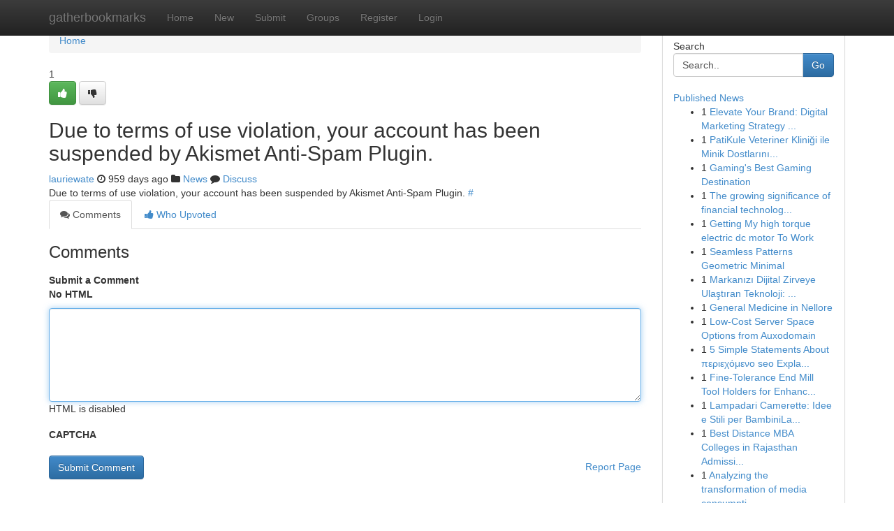

--- FILE ---
content_type: text/html; charset=UTF-8
request_url: https://gatherbookmarks.com/story15067218/go-here
body_size: 4975
content:
<!DOCTYPE html>
<html class="no-js" dir="ltr" xmlns="http://www.w3.org/1999/xhtml" xml:lang="en" lang="en"><head>

<meta http-equiv="Pragma" content="no-cache" />
<meta http-equiv="expires" content="0" />
<meta http-equiv="Content-Type" content="text/html; charset=UTF-8" />	
<title></title>
<link rel="alternate" type="application/rss+xml" title="gatherbookmarks.com &raquo; Feeds 1" href="/rssfeeds.php?p=1" />
<link rel="alternate" type="application/rss+xml" title="gatherbookmarks.com &raquo; Feeds 2" href="/rssfeeds.php?p=2" />
<link rel="alternate" type="application/rss+xml" title="gatherbookmarks.com &raquo; Feeds 3" href="/rssfeeds.php?p=3" />
<link rel="alternate" type="application/rss+xml" title="gatherbookmarks.com &raquo; Feeds 4" href="/rssfeeds.php?p=4" />
<link rel="alternate" type="application/rss+xml" title="gatherbookmarks.com &raquo; Feeds 5" href="/rssfeeds.php?p=5" />
<link rel="alternate" type="application/rss+xml" title="gatherbookmarks.com &raquo; Feeds 6" href="/rssfeeds.php?p=6" />
<link rel="alternate" type="application/rss+xml" title="gatherbookmarks.com &raquo; Feeds 7" href="/rssfeeds.php?p=7" />
<link rel="alternate" type="application/rss+xml" title="gatherbookmarks.com &raquo; Feeds 8" href="/rssfeeds.php?p=8" />
<link rel="alternate" type="application/rss+xml" title="gatherbookmarks.com &raquo; Feeds 9" href="/rssfeeds.php?p=9" />
<link rel="alternate" type="application/rss+xml" title="gatherbookmarks.com &raquo; Feeds 10" href="/rssfeeds.php?p=10" />
<meta name="google-site-verification" content="m5VOPfs2gQQcZXCcEfUKlnQfx72o45pLcOl4sIFzzMQ" /><meta name="Language" content="en-us" />
<meta name="viewport" content="width=device-width, initial-scale=1.0">
<meta name="generator" content="Kliqqi" />

          <link rel="stylesheet" type="text/css" href="//netdna.bootstrapcdn.com/bootstrap/3.2.0/css/bootstrap.min.css">
             <link rel="stylesheet" type="text/css" href="https://cdnjs.cloudflare.com/ajax/libs/twitter-bootstrap/3.2.0/css/bootstrap-theme.css">
                <link rel="stylesheet" type="text/css" href="https://cdnjs.cloudflare.com/ajax/libs/font-awesome/4.1.0/css/font-awesome.min.css">
<link rel="stylesheet" type="text/css" href="/templates/bootstrap/css/style.css" media="screen" />

                         <script type="text/javascript" src="https://cdnjs.cloudflare.com/ajax/libs/modernizr/2.6.1/modernizr.min.js"></script>
<script type="text/javascript" src="https://cdnjs.cloudflare.com/ajax/libs/jquery/1.7.2/jquery.min.js"></script>
<style></style>
<link rel="alternate" type="application/rss+xml" title="RSS 2.0" href="/rss"/>
<link rel="icon" href="/favicon.ico" type="image/x-icon"/>
</head>

<body dir="ltr">

<header role="banner" class="navbar navbar-inverse navbar-fixed-top custom_header">
<div class="container">
<div class="navbar-header">
<button data-target=".bs-navbar-collapse" data-toggle="collapse" type="button" class="navbar-toggle">
    <span class="sr-only">Toggle navigation</span>
    <span class="fa fa-ellipsis-v" style="color:white"></span>
</button>
<a class="navbar-brand" href="/">gatherbookmarks</a>	
</div>
<span style="display: none;"><a href="/forum">forum</a></span>
<nav role="navigation" class="collapse navbar-collapse bs-navbar-collapse">
<ul class="nav navbar-nav">
<li ><a href="/">Home</a></li>
<li ><a href="/new">New</a></li>
<li ><a href="/submit">Submit</a></li>
                    
<li ><a href="/groups"><span>Groups</span></a></li>
<li ><a href="/register"><span>Register</span></a></li>
<li ><a data-toggle="modal" href="#loginModal">Login</a></li>
</ul>
	

</nav>
</div>
</header>
<!-- START CATEGORIES -->
<div class="subnav" id="categories">
<div class="container">
<ul class="nav nav-pills"><li class="category_item"><a  href="/">Home</a></li></ul>
</div>
</div>
<!-- END CATEGORIES -->
	
<div class="container">
	<section id="maincontent"><div class="row"><div class="col-md-9">

<ul class="breadcrumb">
	<li><a href="/">Home</a></li>
</ul>

<div itemscope itemtype="http://schema.org/Article" class="stories" id="xnews-15067218" >


<div class="story_data">
<div class="votebox votebox-published">

<div itemprop="aggregateRating" itemscope itemtype="http://schema.org/AggregateRating" class="vote">
	<div itemprop="ratingCount" class="votenumber">1</div>
<div id="xvote-3" class="votebutton">
<!-- Already Voted -->
<a class="btn btn-default btn-success linkVote_3" href="/login" title=""><i class="fa fa-white fa-thumbs-up"></i></a>
<!-- Bury It -->
<a class="btn btn-default linkVote_3" href="/login"  title="" ><i class="fa fa-thumbs-down"></i></a>


</div>
</div>
</div>
<div class="title" id="title-3">
<span itemprop="name">

<h2 id="list_title"><span>Due to terms of use violation, your account has been suspended by Akismet Anti-Spam Plugin.</span></h2></span>	
<span class="subtext">

<span itemprop="author" itemscope itemtype="http://schema.org/Person">
<span itemprop="name">
<a href="/user/lauriewate" rel="nofollow">lauriewate</a> 
</span></span>
<i class="fa fa-clock-o"></i>
<span itemprop="datePublished">  959 days ago</span>

<script>
$(document).ready(function(){
    $("#list_title span").click(function(){
		window.open($("#siteurl").attr('href'), '', '');
    });
});
</script>

<i class="fa fa-folder"></i> 
<a href="/groups">News</a>

<span id="ls_comments_url-3">
	<i class="fa fa-comment"></i> <span id="linksummaryDiscuss"><a href="#discuss" class="comments">Discuss</a>&nbsp;</span>
</span> 





</div>
</div>
<span itemprop="articleBody">
<div class="storycontent">
	
<div class="news-body-text" id="ls_contents-3" dir="ltr">
Due to terms of use violation, your account has been suspended by Akismet Anti-Spam Plugin. <a id="siteurl" target="_blank" href="#">#</a><div class="clearboth"></div> 
</div>
</div><!-- /.storycontent -->
</span>
</div>

<ul class="nav nav-tabs" id="storytabs">
	<li class="active"><a data-toggle="tab" href="#comments"><i class="fa fa-comments"></i> Comments</a></li>
	<li><a data-toggle="tab" href="#who_voted"><i class="fa fa-thumbs-up"></i> Who Upvoted</a></li>
</ul>


<div id="tabbed" class="tab-content">

<div class="tab-pane fade active in" id="comments" >
<h3>Comments</h3>
<a name="comments" href="#comments"></a>
<ol class="media-list comment-list">

<a name="discuss"></a>
<form action="" method="post" id="thisform" name="mycomment_form">
<div class="form-horizontal">
<fieldset>
<div class="control-group">
<label for="fileInput" class="control-label">Submit a Comment</label>
<div class="controls">

<p class="help-inline"><strong>No HTML  </strong></p>
<textarea autofocus name="comment_content" id="comment_content" class="form-control comment-form" rows="6" /></textarea>
<p class="help-inline">HTML is disabled</p>
</div>
</div>


<script>
var ACPuzzleOptions = {
   theme :  "white",
   lang :  "en"
};
</script>

<div class="control-group">
	<label for="input01" class="control-label">CAPTCHA</label>
	<div class="controls">
	<div id="solvemedia_display">
	<script type="text/javascript" src="https://api.solvemedia.com/papi/challenge.script?k=1G9ho6tcbpytfUxJ0SlrSNt0MjjOB0l2"></script>

	<noscript>
	<iframe src="http://api.solvemedia.com/papi/challenge.noscript?k=1G9ho6tcbpytfUxJ0SlrSNt0MjjOB0l2" height="300" width="500" frameborder="0"></iframe><br/>
	<textarea name="adcopy_challenge" rows="3" cols="40"></textarea>
	<input type="hidden" name="adcopy_response" value="manual_challenge"/>
	</noscript>	
</div>
<br />
</div>
</div>

<div class="form-actions">
	<input type="hidden" name="process" value="newcomment" />
	<input type="hidden" name="randkey" value="75578554" />
	<input type="hidden" name="link_id" value="3" />
	<input type="hidden" name="user_id" value="2" />
	<input type="hidden" name="parrent_comment_id" value="0" />
	<input type="submit" name="submit" value="Submit Comment" class="btn btn-primary" />
	<a href="https://remove.backlinks.live" target="_blank" style="float:right; line-height: 32px;">Report Page</a>
</div>
</fieldset>
</div>
</form>
</ol>
</div>
	
<div class="tab-pane fade" id="who_voted">
<h3>Who Upvoted this Story</h3>
<div class="whovotedwrapper whoupvoted">
<ul>
<li>
<a href="/user/lauriewate" rel="nofollow" title="lauriewate" class="avatar-tooltip"><img src="/avatars/Avatar_100.png" alt="" align="top" title="" /></a>
</li>
</ul>
</div>
</div>
</div>
<!-- END CENTER CONTENT -->


</div>

<!-- START RIGHT COLUMN -->
<div class="col-md-3">
<div class="panel panel-default">
<div id="rightcol" class="panel-body">
<!-- START FIRST SIDEBAR -->

<!-- START SEARCH BOX -->
<script type="text/javascript">var some_search='Search..';</script>
<div class="search">
<div class="headline">
<div class="sectiontitle">Search</div>
</div>

<form action="/search" method="get" name="thisform-search" class="form-inline search-form" role="form" id="thisform-search" >

<div class="input-group">

<input type="text" class="form-control" tabindex="20" name="search" id="searchsite" value="Search.." onfocus="if(this.value == some_search) {this.value = '';}" onblur="if (this.value == '') {this.value = some_search;}"/>

<span class="input-group-btn">
<button type="submit" tabindex="21" class="btn btn-primary custom_nav_search_button" />Go</button>
</span>
</div>
</form>

<div style="clear:both;"></div>
<br />
</div>
<!-- END SEARCH BOX -->

<!-- START ABOUT BOX -->

	


<div class="headline">
<div class="sectiontitle"><a href="/">Published News</a></div>
</div>
<div class="boxcontent">
<ul class="sidebar-stories">

<li>
<span class="sidebar-vote-number">1</span>	<span class="sidebar-article"><a href="https://gatherbookmarks.com/story21877252/elevate-your-brand-digital-marketing-strategy-execution" class="sidebar-title">Elevate Your Brand: Digital Marketing Strategy ...</a></span>
</li>
<li>
<span class="sidebar-vote-number">1</span>	<span class="sidebar-article"><a href="https://gatherbookmarks.com/story21877251/patikule-veteriner-kliniği-ile-minik-dostlarınız-güvende" class="sidebar-title">PatiKule Veteriner Kliniği ile Minik Dostlarını...</a></span>
</li>
<li>
<span class="sidebar-vote-number">1</span>	<span class="sidebar-article"><a href="https://gatherbookmarks.com/story21877250/gaming-s-best-gaming-destination" class="sidebar-title">Gaming&#039;s Best Gaming Destination</a></span>
</li>
<li>
<span class="sidebar-vote-number">1</span>	<span class="sidebar-article"><a href="https://gatherbookmarks.com/story21877249/the-growing-significance-of-financial-technology-innovations-and-compliance" class="sidebar-title">The growing significance of financial technolog...</a></span>
</li>
<li>
<span class="sidebar-vote-number">1</span>	<span class="sidebar-article"><a href="https://gatherbookmarks.com/story21877248/getting-my-high-torque-electric-dc-motor-to-work" class="sidebar-title">Getting My high torque electric dc motor To Work</a></span>
</li>
<li>
<span class="sidebar-vote-number">1</span>	<span class="sidebar-article"><a href="https://gatherbookmarks.com/story21877247/seamless-patterns-geometric-minimal" class="sidebar-title">Seamless Patterns Geometric Minimal</a></span>
</li>
<li>
<span class="sidebar-vote-number">1</span>	<span class="sidebar-article"><a href="https://gatherbookmarks.com/story21877246/markanızı-dijital-zirveye-ulaştıran-teknoloji-google-hit-botu" class="sidebar-title">Markanızı Dijital Zirveye Ulaştıran Teknoloji: ...</a></span>
</li>
<li>
<span class="sidebar-vote-number">1</span>	<span class="sidebar-article"><a href="https://gatherbookmarks.com/story21877245/general-medicine-in-nellore" class="sidebar-title">General Medicine in Nellore</a></span>
</li>
<li>
<span class="sidebar-vote-number">1</span>	<span class="sidebar-article"><a href="https://gatherbookmarks.com/story21877244/low-cost-server-space-options-from-auxodomain" class="sidebar-title">Low-Cost Server Space Options from Auxodomain</a></span>
</li>
<li>
<span class="sidebar-vote-number">1</span>	<span class="sidebar-article"><a href="https://gatherbookmarks.com/story21877243/5-simple-statements-about-περιεχόμενο-seo-explained" class="sidebar-title">5 Simple Statements About &pi;&epsilon;&rho;&iota;&epsilon;&chi;ό&mu;&epsilon;&nu;&omicron; seo Expla...</a></span>
</li>
<li>
<span class="sidebar-vote-number">1</span>	<span class="sidebar-article"><a href="https://gatherbookmarks.com/story21877242/fine-tolerance-end-mill-tool-holders-for-enhanced-machining-accuracy" class="sidebar-title">Fine-Tolerance End Mill Tool Holders for Enhanc...</a></span>
</li>
<li>
<span class="sidebar-vote-number">1</span>	<span class="sidebar-article"><a href="https://gatherbookmarks.com/story21877241/lampadari-camerette-idee-e-stili-per-bambinilampade-camerette-idee-e-stili-per-bambiniilluminazione-camerette-idee-e-stili-per-bambini" class="sidebar-title">Lampadari Camerette: Idee e Stili per BambiniLa...</a></span>
</li>
<li>
<span class="sidebar-vote-number">1</span>	<span class="sidebar-article"><a href="https://gatherbookmarks.com/story21877240/best-distance-mba-colleges-in-rajasthan-admission-process" class="sidebar-title">Best Distance MBA Colleges in Rajasthan Admissi...</a></span>
</li>
<li>
<span class="sidebar-vote-number">1</span>	<span class="sidebar-article"><a href="https://gatherbookmarks.com/story21877239/analyzing-the-transformation-of-media-consumption-in-the-landscape-of-media" class="sidebar-title">Analyzing the transformation of media consumpti...</a></span>
</li>
<li>
<span class="sidebar-vote-number">1</span>	<span class="sidebar-article"><a href="https://gatherbookmarks.com/story21877238/buffet-perfection-warming-dish-choices" class="sidebar-title">Buffet Perfection: Warming Dish Choices</a></span>
</li>

</ul>
</div>

<!-- END SECOND SIDEBAR -->
</div>
</div>
</div>
<!-- END RIGHT COLUMN -->
</div></section>
<hr>

<!--googleoff: all-->
<footer class="footer">
<div id="footer">
<span class="subtext"> Copyright &copy; 2026 | <a href="/search">Advanced Search</a> 
| <a href="/">Live</a>
| <a href="/">Tag Cloud</a>
| <a href="/">Top Users</a>
| Made with <a href="#" rel="nofollow" target="_blank">Kliqqi CMS</a> 
| <a href="/rssfeeds.php?p=1">All RSS Feeds</a> 
</span>
</div>
</footer>
<!--googleon: all-->


</div>
	
<!-- START UP/DOWN VOTING JAVASCRIPT -->
	
<script>
var my_base_url='http://gatherbookmarks.com';
var my_kliqqi_base='';
var anonymous_vote = false;
var Voting_Method = '1';
var KLIQQI_Visual_Vote_Cast = "Voted";
var KLIQQI_Visual_Vote_Report = "Buried";
var KLIQQI_Visual_Vote_For_It = "Vote";
var KLIQQI_Visual_Comment_ThankYou_Rating = "Thank you for rating this comment.";


</script>
<!-- END UP/DOWN VOTING JAVASCRIPT -->


<script type="text/javascript" src="https://cdnjs.cloudflare.com/ajax/libs/jqueryui/1.8.23/jquery-ui.min.js"></script>
<link href="https://cdnjs.cloudflare.com/ajax/libs/jqueryui/1.8.23/themes/base/jquery-ui.css" media="all" rel="stylesheet" type="text/css" />




             <script type="text/javascript" src="https://cdnjs.cloudflare.com/ajax/libs/twitter-bootstrap/3.2.0/js/bootstrap.min.js"></script>

<!-- Login Modal -->
<div class="modal fade" id="loginModal" tabindex="-1" role="dialog">
<div class="modal-dialog">
<div class="modal-content">
<div class="modal-header">
<button type="button" class="close" data-dismiss="modal" aria-hidden="true">&times;</button>
<h4 class="modal-title">Login</h4>
</div>
<div class="modal-body">
<div class="control-group">
<form id="signin" action="/login?return=/story15067218/go-here" method="post">

<div style="login_modal_username">
	<label for="username">Username/Email</label><input id="username" name="username" class="form-control" value="" title="username" tabindex="1" type="text">
</div>
<div class="login_modal_password">
	<label for="password">Password</label><input id="password" name="password" class="form-control" value="" title="password" tabindex="2" type="password">
</div>
<div class="login_modal_remember">
<div class="login_modal_remember_checkbox">
	<input id="remember" style="float:left;margin-right:5px;" name="persistent" value="1" tabindex="3" type="checkbox">
</div>
<div class="login_modal_remember_label">
	<label for="remember" style="">Remember</label>
</div>
<div style="clear:both;"></div>
</div>
<div class="login_modal_login">
	<input type="hidden" name="processlogin" value="1"/>
	<input type="hidden" name="return" value=""/>
	<input class="btn btn-primary col-md-12" id="signin_submit" value="Sign In" tabindex="4" type="submit">
</div>
    
<hr class="soften" id="login_modal_spacer" />
	<div class="login_modal_forgot"><a class="btn btn-default col-md-12" id="forgot_password_link" href="/login">Forgotten Password?</a></div>
	<div class="clearboth"></div>
</form>
</div>
</div>
</div>
</div>
</div>

<script>$('.avatar-tooltip').tooltip()</script>
<script defer src="https://static.cloudflareinsights.com/beacon.min.js/vcd15cbe7772f49c399c6a5babf22c1241717689176015" integrity="sha512-ZpsOmlRQV6y907TI0dKBHq9Md29nnaEIPlkf84rnaERnq6zvWvPUqr2ft8M1aS28oN72PdrCzSjY4U6VaAw1EQ==" data-cf-beacon='{"version":"2024.11.0","token":"14a0fdb75f0f484596d6961168def3dc","r":1,"server_timing":{"name":{"cfCacheStatus":true,"cfEdge":true,"cfExtPri":true,"cfL4":true,"cfOrigin":true,"cfSpeedBrain":true},"location_startswith":null}}' crossorigin="anonymous"></script>
</body>
</html>
